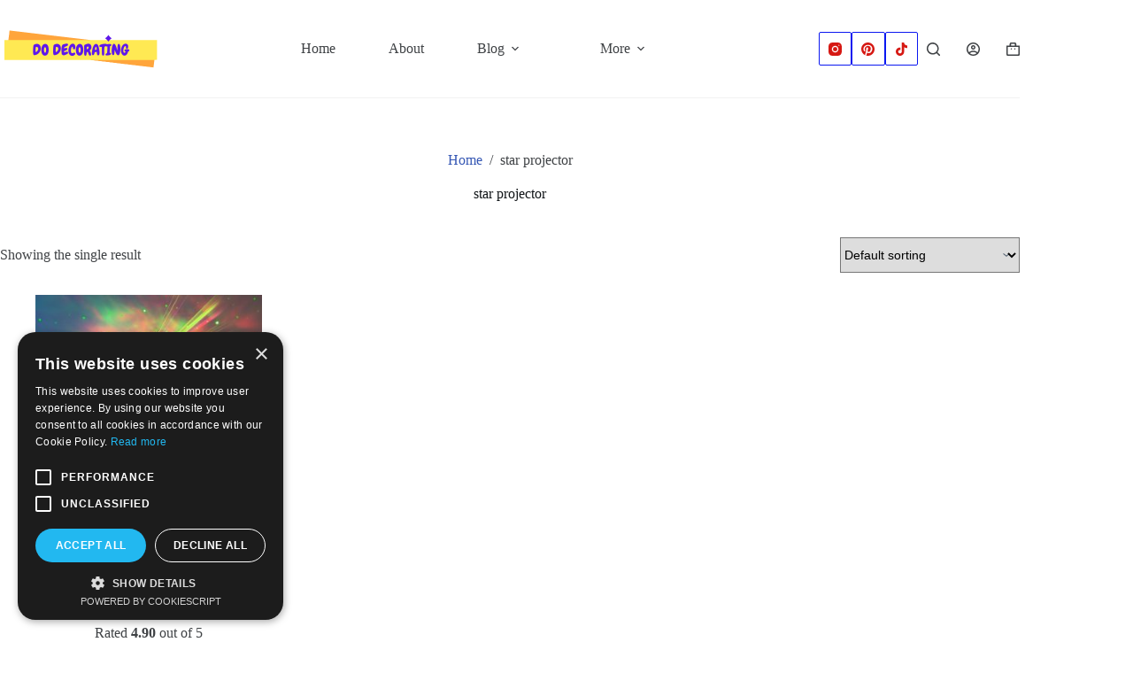

--- FILE ---
content_type: text/html; charset=utf-8
request_url: https://www.google.com/recaptcha/api2/aframe
body_size: 183
content:
<!DOCTYPE HTML><html><head><meta http-equiv="content-type" content="text/html; charset=UTF-8"></head><body><script nonce="8TaaBOKqvZphbg7t_1VDhA">/** Anti-fraud and anti-abuse applications only. See google.com/recaptcha */ try{var clients={'sodar':'https://pagead2.googlesyndication.com/pagead/sodar?'};window.addEventListener("message",function(a){try{if(a.source===window.parent){var b=JSON.parse(a.data);var c=clients[b['id']];if(c){var d=document.createElement('img');d.src=c+b['params']+'&rc='+(localStorage.getItem("rc::a")?sessionStorage.getItem("rc::b"):"");window.document.body.appendChild(d);sessionStorage.setItem("rc::e",parseInt(sessionStorage.getItem("rc::e")||0)+1);localStorage.setItem("rc::h",'1769213340117');}}}catch(b){}});window.parent.postMessage("_grecaptcha_ready", "*");}catch(b){}</script></body></html>

--- FILE ---
content_type: application/javascript; charset=utf-8
request_url: https://fundingchoicesmessages.google.com/f/AGSKWxUdwLDC6aFTTyt1cIakO23imiZGM9vlaj4dCF6iVJfuyRqG_P8rtlwh5tu4EQDo6zaWLPdFdrWDF7tNRN06xjy5csQOchGo6mSO6MOxAxXYoLsYziI1B17hJYaL0E6oRL2tkfSusQ==?fccs=W251bGwsbnVsbCxudWxsLG51bGwsbnVsbCxudWxsLFsxNzY5MjEzMzQwLDQxMzAwMDAwMF0sbnVsbCxudWxsLG51bGwsW251bGwsWzcsNiw5XSxudWxsLDIsbnVsbCwiZW4iLG51bGwsbnVsbCxudWxsLG51bGwsbnVsbCwxXSwiaHR0cHM6Ly9kb2RlY29yYXRpbmcuY29tL3Byb2R1Y3QtdGFnL3N0YXItcHJvamVjdG9yLyIsbnVsbCxbWzgsIms2MVBCam1rNk8wIl0sWzksImVuLVVTIl0sWzE5LCIyIl0sWzE3LCJbMF0iXSxbMjQsIiJdLFsyOSwiZmFsc2UiXV1d
body_size: 211
content:
if (typeof __googlefc.fcKernelManager.run === 'function') {"use strict";this.default_ContributorServingResponseClientJs=this.default_ContributorServingResponseClientJs||{};(function(_){var window=this;
try{
var qp=function(a){this.A=_.t(a)};_.u(qp,_.J);var rp=function(a){this.A=_.t(a)};_.u(rp,_.J);rp.prototype.getWhitelistStatus=function(){return _.F(this,2)};var sp=function(a){this.A=_.t(a)};_.u(sp,_.J);var tp=_.ed(sp),up=function(a,b,c){this.B=a;this.j=_.A(b,qp,1);this.l=_.A(b,_.Pk,3);this.F=_.A(b,rp,4);a=this.B.location.hostname;this.D=_.Fg(this.j,2)&&_.O(this.j,2)!==""?_.O(this.j,2):a;a=new _.Qg(_.Qk(this.l));this.C=new _.dh(_.q.document,this.D,a);this.console=null;this.o=new _.mp(this.B,c,a)};
up.prototype.run=function(){if(_.O(this.j,3)){var a=this.C,b=_.O(this.j,3),c=_.fh(a),d=new _.Wg;b=_.hg(d,1,b);c=_.C(c,1,b);_.jh(a,c)}else _.gh(this.C,"FCNEC");_.op(this.o,_.A(this.l,_.De,1),this.l.getDefaultConsentRevocationText(),this.l.getDefaultConsentRevocationCloseText(),this.l.getDefaultConsentRevocationAttestationText(),this.D);_.pp(this.o,_.F(this.F,1),this.F.getWhitelistStatus());var e;a=(e=this.B.googlefc)==null?void 0:e.__executeManualDeployment;a!==void 0&&typeof a==="function"&&_.To(this.o.G,
"manualDeploymentApi")};var vp=function(){};vp.prototype.run=function(a,b,c){var d;return _.v(function(e){d=tp(b);(new up(a,d,c)).run();return e.return({})})};_.Tk(7,new vp);
}catch(e){_._DumpException(e)}
}).call(this,this.default_ContributorServingResponseClientJs);
// Google Inc.

//# sourceURL=/_/mss/boq-content-ads-contributor/_/js/k=boq-content-ads-contributor.ContributorServingResponseClientJs.en_US.k61PBjmk6O0.es5.O/d=1/exm=ad_blocking_detection_executable,kernel_loader,loader_js_executable,web_iab_tcf_v2_signal_executable/ed=1/rs=AJlcJMztj-kAdg6DB63MlSG3pP52LjSptg/m=cookie_refresh_executable
__googlefc.fcKernelManager.run('\x5b\x5b\x5b7,\x22\x5b\x5bnull,\\\x22dodecorating.com\\\x22,\\\x22AKsRol-kJCHRX-mxGj4qeu3yYvqq3iGIEtFIzqRDvGyNY7kbMvvEq_uXzXFIvWtWBkGQEqPIDQFsuzOsvUqWdwMqNq8Tfkh5GHFopZvXRIfvC7qxpfQnAfPM7BoQ63AMf9HcVy5JLbp99bKkbAru7q6DuWXASR1rjg\\\\u003d\\\\u003d\\\x22\x5d,null,\x5b\x5bnull,null,null,\\\x22https:\/\/fundingchoicesmessages.google.com\/f\/AGSKWxWa7KX7oubgQZccGUjtcdWsF5XkjYwDiqAbFwLQTnydKpdobFX9Rp2XbmR3uRtCzitlgFdFxeww8pKxxPYWsLE7zco1QQUXsqZXGi3xLrfkwFd-QXj8pIWujikCzlBsTB_mson14g\\\\u003d\\\\u003d\\\x22\x5d,null,null,\x5bnull,null,null,\\\x22https:\/\/fundingchoicesmessages.google.com\/el\/AGSKWxWYeyD7QL7h5mxwYAcvJRjT-5ogUmyLI2gVH-fdccTP-DTjbXjy_EJaKH9XLNpfFutM6sQkxjiHR8k5YJT5bfOLWmEyftQZBMINVB1R1--dDA1SH195CqFsoE2yh2AaeMZA6Do_aQ\\\\u003d\\\\u003d\\\x22\x5d,null,\x5bnull,\x5b7,6,9\x5d,null,2,null,\\\x22en\\\x22,null,null,null,null,null,1\x5d,null,\\\x22Privacy and cookie settings\\\x22,\\\x22Close\\\x22,null,null,null,\\\x22Managed by Google. Complies with IAB TCF. CMP ID: 300\\\x22\x5d,\x5b3,1\x5d\x5d\x22\x5d\x5d,\x5bnull,null,null,\x22https:\/\/fundingchoicesmessages.google.com\/f\/AGSKWxWcSCTocpILLf4KZGp_bo0BksusFrSjLT0xC4NuTLllnt4V1s_LzESiu4iA7-k-FoSkSNbNZLdHoZ5-kyag4vhUS9XAL55muPLgj9nVItQs0FiRBLHX1FlfTIkLh_1I-I5DG16NIQ\\u003d\\u003d\x22\x5d\x5d');}

--- FILE ---
content_type: application/javascript; charset=utf-8
request_url: https://fundingchoicesmessages.google.com/f/AGSKWxVhh3xogN6q9xa_XCT1IEr8ceJRTj6ZVkWZWDKZaYzA0WAxLIfABk0VLn9gVvTscTdDvhteMq1TCr1FA29_le5XOE4jaWG81Ob9jLgEDxousLbCi1dfr24802hfqH_UfjHEOmFoE1SV37Y3Z4RhJ8GJp9nE-vYiuU68e3XsgQ8Th01nxHdZtvMVXMXD/_/newimplugs./adshow-/peeljs.php/190x600./fimserve.
body_size: -1288
content:
window['31ffd316-fe45-4e85-ad9a-6b31880b84be'] = true;